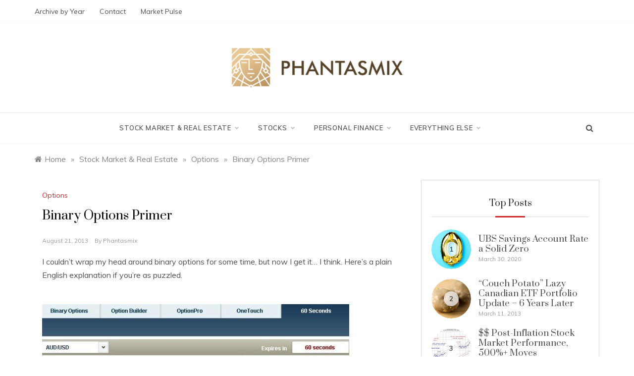

--- FILE ---
content_type: text/html
request_url: https://phantasmix.com/binary-options-primer/
body_size: 14929
content:
<!doctype html>
<html lang="en-US" prefix="og: https://ogp.me/ns#">
<head>
	<meta charset="UTF-8">
	<meta name="viewport" content="width=device-width, initial-scale=1">
	<link rel="profile" href="https://gmpg.org/xfn/11">
		<style>img:is([sizes="auto" i], [sizes^="auto," i]) { contain-intrinsic-size: 3000px 1500px }</style>
	
<!-- Search Engine Optimization by Rank Math - https://rankmath.com/ -->
<title>Binary Options Primer - Phantasmix.com</title>
<meta name="robots" content="follow, index, max-snippet:-1, max-video-preview:-1, max-image-preview:large"/>
<link rel="canonical" href="https://phantasmix.com/binary-options-primer/" />
<meta property="og:locale" content="en_US" />
<meta property="og:type" content="article" />
<meta property="og:title" content="Binary Options Primer - Phantasmix.com" />
<meta property="og:description" content="I couldn&#8217;t wrap my head around binary options for some time, but now I get it&#8230; I think. Here&#8217;s a plain English explanation if you&#8217;re" />
<meta property="og:url" content="https://phantasmix.com/binary-options-primer/" />
<meta property="og:site_name" content="Personal Finance and Real Estate in Canada" />
<meta property="article:section" content="Options" />
<meta property="og:updated_time" content="2013-08-21T10:00:58-04:00" />
<meta property="og:image" content="https://phantasmix.com/wp-content/uploads/2013/08/Binary-Options.jpg" />
<meta property="og:image:secure_url" content="https://phantasmix.com/wp-content/uploads/2013/08/Binary-Options.jpg" />
<meta property="og:image:width" content="678" />
<meta property="og:image:height" content="518" />
<meta property="og:image:alt" content="Binary Options Primer" />
<meta property="og:image:type" content="image/jpeg" />
<meta property="article:published_time" content="2013-08-21T09:59:36-04:00" />
<meta property="article:modified_time" content="2013-08-21T10:00:58-04:00" />
<meta name="twitter:card" content="summary_large_image" />
<meta name="twitter:title" content="Binary Options Primer - Phantasmix.com" />
<meta name="twitter:description" content="I couldn&#8217;t wrap my head around binary options for some time, but now I get it&#8230; I think. Here&#8217;s a plain English explanation if you&#8217;re" />
<meta name="twitter:image" content="https://phantasmix.com/wp-content/uploads/2013/08/Binary-Options.jpg" />
<meta name="twitter:label1" content="Written by" />
<meta name="twitter:data1" content="Phantasmix" />
<meta name="twitter:label2" content="Time to read" />
<meta name="twitter:data2" content="2 minutes" />
<script type="application/ld+json" class="rank-math-schema">{"@context":"https://schema.org","@graph":[{"@type":"Organization","@id":"https://phantasmix.com/#organization","name":"Personal Finance and Real Estate in Canada","logo":{"@type":"ImageObject","@id":"https://phantasmix.com/#logo","url":"https://phantasmix.com/wp-content/uploads/phantasmix-logo@2x.png","contentUrl":"https://phantasmix.com/wp-content/uploads/phantasmix-logo@2x.png","caption":"Personal Finance and Real Estate in Canada","inLanguage":"en-US","width":"746","height":"173"}},{"@type":"WebSite","@id":"https://phantasmix.com/#website","url":"https://phantasmix.com","name":"Personal Finance and Real Estate in Canada","publisher":{"@id":"https://phantasmix.com/#organization"},"inLanguage":"en-US"},{"@type":"ImageObject","@id":"https://phantasmix.com/wp-content/uploads/2013/08/Binary-Options-620x473.jpg","url":"https://phantasmix.com/wp-content/uploads/2013/08/Binary-Options-620x473.jpg","width":"200","height":"200","inLanguage":"en-US"},{"@type":"BreadcrumbList","@id":"https://phantasmix.com/binary-options-primer/#breadcrumb","itemListElement":[{"@type":"ListItem","position":"1","item":{"@id":"https://phantasmix.com","name":"Home"}},{"@type":"ListItem","position":"2","item":{"@id":"https://phantasmix.com/binary-options-primer/","name":"Binary Options Primer"}}]},{"@type":"WebPage","@id":"https://phantasmix.com/binary-options-primer/#webpage","url":"https://phantasmix.com/binary-options-primer/","name":"Binary Options Primer - Phantasmix.com","datePublished":"2013-08-21T09:59:36-04:00","dateModified":"2013-08-21T10:00:58-04:00","isPartOf":{"@id":"https://phantasmix.com/#website"},"primaryImageOfPage":{"@id":"https://phantasmix.com/wp-content/uploads/2013/08/Binary-Options-620x473.jpg"},"inLanguage":"en-US","breadcrumb":{"@id":"https://phantasmix.com/binary-options-primer/#breadcrumb"}},{"@type":"Person","@id":"https://phantasmix.com/author/helen/","name":"Phantasmix","url":"https://phantasmix.com/author/helen/","image":{"@type":"ImageObject","@id":"https://secure.gravatar.com/avatar/22585cf9be02957c830fe939ab410d506f28ab754ebcf672b152c3508790a7f0?s=96&amp;d=mm&amp;r=g","url":"https://secure.gravatar.com/avatar/22585cf9be02957c830fe939ab410d506f28ab754ebcf672b152c3508790a7f0?s=96&amp;d=mm&amp;r=g","caption":"Phantasmix","inLanguage":"en-US"},"worksFor":{"@id":"https://phantasmix.com/#organization"}},{"@type":"BlogPosting","headline":"Binary Options Primer - Phantasmix.com","datePublished":"2013-08-21T09:59:36-04:00","dateModified":"2013-08-21T10:00:58-04:00","author":{"@id":"https://phantasmix.com/author/helen/","name":"Phantasmix"},"publisher":{"@id":"https://phantasmix.com/#organization"},"description":"I couldn't wrap my head around binary options for some time, but now I get it... I think. Here's a plain English explanation if you're as puzzled.","name":"Binary Options Primer - Phantasmix.com","@id":"https://phantasmix.com/binary-options-primer/#richSnippet","isPartOf":{"@id":"https://phantasmix.com/binary-options-primer/#webpage"},"image":{"@id":"https://phantasmix.com/wp-content/uploads/2013/08/Binary-Options-620x473.jpg"},"inLanguage":"en-US","mainEntityOfPage":{"@id":"https://phantasmix.com/binary-options-primer/#webpage"}}]}</script>
<!-- /Rank Math WordPress SEO plugin -->

<link rel='dns-prefetch' href='//fonts.googleapis.com' />
<link rel="alternate" type="application/rss+xml" title="Phantasmix.com &raquo; Feed" href="https://phantasmix.com/feed/" />
<link rel="alternate" type="application/rss+xml" title="Phantasmix.com &raquo; Comments Feed" href="https://phantasmix.com/comments/feed/" />
<link rel="alternate" type="application/rss+xml" title="Phantasmix.com &raquo; Binary Options Primer Comments Feed" href="https://phantasmix.com/binary-options-primer/feed/" />
<script type="text/javascript">
/* <![CDATA[ */
window._wpemojiSettings = {"baseUrl":"https:\/\/s.w.org\/images\/core\/emoji\/15.1.0\/72x72\/","ext":".png","svgUrl":"https:\/\/s.w.org\/images\/core\/emoji\/15.1.0\/svg\/","svgExt":".svg","source":{"concatemoji":"https:\/\/phantasmix.com\/wp-includes\/js\/wp-emoji-release.min.js?ver=6.8.1"}};
/*! This file is auto-generated */
!function(i,n){var o,s,e;function c(e){try{var t={supportTests:e,timestamp:(new Date).valueOf()};sessionStorage.setItem(o,JSON.stringify(t))}catch(e){}}function p(e,t,n){e.clearRect(0,0,e.canvas.width,e.canvas.height),e.fillText(t,0,0);var t=new Uint32Array(e.getImageData(0,0,e.canvas.width,e.canvas.height).data),r=(e.clearRect(0,0,e.canvas.width,e.canvas.height),e.fillText(n,0,0),new Uint32Array(e.getImageData(0,0,e.canvas.width,e.canvas.height).data));return t.every(function(e,t){return e===r[t]})}function u(e,t,n){switch(t){case"flag":return n(e,"\ud83c\udff3\ufe0f\u200d\u26a7\ufe0f","\ud83c\udff3\ufe0f\u200b\u26a7\ufe0f")?!1:!n(e,"\ud83c\uddfa\ud83c\uddf3","\ud83c\uddfa\u200b\ud83c\uddf3")&&!n(e,"\ud83c\udff4\udb40\udc67\udb40\udc62\udb40\udc65\udb40\udc6e\udb40\udc67\udb40\udc7f","\ud83c\udff4\u200b\udb40\udc67\u200b\udb40\udc62\u200b\udb40\udc65\u200b\udb40\udc6e\u200b\udb40\udc67\u200b\udb40\udc7f");case"emoji":return!n(e,"\ud83d\udc26\u200d\ud83d\udd25","\ud83d\udc26\u200b\ud83d\udd25")}return!1}function f(e,t,n){var r="undefined"!=typeof WorkerGlobalScope&&self instanceof WorkerGlobalScope?new OffscreenCanvas(300,150):i.createElement("canvas"),a=r.getContext("2d",{willReadFrequently:!0}),o=(a.textBaseline="top",a.font="600 32px Arial",{});return e.forEach(function(e){o[e]=t(a,e,n)}),o}function t(e){var t=i.createElement("script");t.src=e,t.defer=!0,i.head.appendChild(t)}"undefined"!=typeof Promise&&(o="wpEmojiSettingsSupports",s=["flag","emoji"],n.supports={everything:!0,everythingExceptFlag:!0},e=new Promise(function(e){i.addEventListener("DOMContentLoaded",e,{once:!0})}),new Promise(function(t){var n=function(){try{var e=JSON.parse(sessionStorage.getItem(o));if("object"==typeof e&&"number"==typeof e.timestamp&&(new Date).valueOf()<e.timestamp+604800&&"object"==typeof e.supportTests)return e.supportTests}catch(e){}return null}();if(!n){if("undefined"!=typeof Worker&&"undefined"!=typeof OffscreenCanvas&&"undefined"!=typeof URL&&URL.createObjectURL&&"undefined"!=typeof Blob)try{var e="postMessage("+f.toString()+"("+[JSON.stringify(s),u.toString(),p.toString()].join(",")+"));",r=new Blob([e],{type:"text/javascript"}),a=new Worker(URL.createObjectURL(r),{name:"wpTestEmojiSupports"});return void(a.onmessage=function(e){c(n=e.data),a.terminate(),t(n)})}catch(e){}c(n=f(s,u,p))}t(n)}).then(function(e){for(var t in e)n.supports[t]=e[t],n.supports.everything=n.supports.everything&&n.supports[t],"flag"!==t&&(n.supports.everythingExceptFlag=n.supports.everythingExceptFlag&&n.supports[t]);n.supports.everythingExceptFlag=n.supports.everythingExceptFlag&&!n.supports.flag,n.DOMReady=!1,n.readyCallback=function(){n.DOMReady=!0}}).then(function(){return e}).then(function(){var e;n.supports.everything||(n.readyCallback(),(e=n.source||{}).concatemoji?t(e.concatemoji):e.wpemoji&&e.twemoji&&(t(e.twemoji),t(e.wpemoji)))}))}((window,document),window._wpemojiSettings);
/* ]]> */
</script>
<style id='wp-emoji-styles-inline-css' type='text/css'>

	img.wp-smiley, img.emoji {
		display: inline !important;
		border: none !important;
		box-shadow: none !important;
		height: 1em !important;
		width: 1em !important;
		margin: 0 0.07em !important;
		vertical-align: -0.1em !important;
		background: none !important;
		padding: 0 !important;
	}
</style>
<link rel='stylesheet' id='wp-block-library-css' href='https://phantasmix.com/wp-includes/css/dist/block-library/style.min.css?ver=6.8.1' type='text/css' media='all' />
<style id='wp-block-library-theme-inline-css' type='text/css'>
.wp-block-audio :where(figcaption){color:#555;font-size:13px;text-align:center}.is-dark-theme .wp-block-audio :where(figcaption){color:#ffffffa6}.wp-block-audio{margin:0 0 1em}.wp-block-code{border:1px solid #ccc;border-radius:4px;font-family:Menlo,Consolas,monaco,monospace;padding:.8em 1em}.wp-block-embed :where(figcaption){color:#555;font-size:13px;text-align:center}.is-dark-theme .wp-block-embed :where(figcaption){color:#ffffffa6}.wp-block-embed{margin:0 0 1em}.blocks-gallery-caption{color:#555;font-size:13px;text-align:center}.is-dark-theme .blocks-gallery-caption{color:#ffffffa6}:root :where(.wp-block-image figcaption){color:#555;font-size:13px;text-align:center}.is-dark-theme :root :where(.wp-block-image figcaption){color:#ffffffa6}.wp-block-image{margin:0 0 1em}.wp-block-pullquote{border-bottom:4px solid;border-top:4px solid;color:currentColor;margin-bottom:1.75em}.wp-block-pullquote cite,.wp-block-pullquote footer,.wp-block-pullquote__citation{color:currentColor;font-size:.8125em;font-style:normal;text-transform:uppercase}.wp-block-quote{border-left:.25em solid;margin:0 0 1.75em;padding-left:1em}.wp-block-quote cite,.wp-block-quote footer{color:currentColor;font-size:.8125em;font-style:normal;position:relative}.wp-block-quote:where(.has-text-align-right){border-left:none;border-right:.25em solid;padding-left:0;padding-right:1em}.wp-block-quote:where(.has-text-align-center){border:none;padding-left:0}.wp-block-quote.is-large,.wp-block-quote.is-style-large,.wp-block-quote:where(.is-style-plain){border:none}.wp-block-search .wp-block-search__label{font-weight:700}.wp-block-search__button{border:1px solid #ccc;padding:.375em .625em}:where(.wp-block-group.has-background){padding:1.25em 2.375em}.wp-block-separator.has-css-opacity{opacity:.4}.wp-block-separator{border:none;border-bottom:2px solid;margin-left:auto;margin-right:auto}.wp-block-separator.has-alpha-channel-opacity{opacity:1}.wp-block-separator:not(.is-style-wide):not(.is-style-dots){width:100px}.wp-block-separator.has-background:not(.is-style-dots){border-bottom:none;height:1px}.wp-block-separator.has-background:not(.is-style-wide):not(.is-style-dots){height:2px}.wp-block-table{margin:0 0 1em}.wp-block-table td,.wp-block-table th{word-break:normal}.wp-block-table :where(figcaption){color:#555;font-size:13px;text-align:center}.is-dark-theme .wp-block-table :where(figcaption){color:#ffffffa6}.wp-block-video :where(figcaption){color:#555;font-size:13px;text-align:center}.is-dark-theme .wp-block-video :where(figcaption){color:#ffffffa6}.wp-block-video{margin:0 0 1em}:root :where(.wp-block-template-part.has-background){margin-bottom:0;margin-top:0;padding:1.25em 2.375em}
</style>
<style id='classic-theme-styles-inline-css' type='text/css'>
/*! This file is auto-generated */
.wp-block-button__link{color:#fff;background-color:#32373c;border-radius:9999px;box-shadow:none;text-decoration:none;padding:calc(.667em + 2px) calc(1.333em + 2px);font-size:1.125em}.wp-block-file__button{background:#32373c;color:#fff;text-decoration:none}
</style>
<style id='global-styles-inline-css' type='text/css'>
:root{--wp--preset--aspect-ratio--square: 1;--wp--preset--aspect-ratio--4-3: 4/3;--wp--preset--aspect-ratio--3-4: 3/4;--wp--preset--aspect-ratio--3-2: 3/2;--wp--preset--aspect-ratio--2-3: 2/3;--wp--preset--aspect-ratio--16-9: 16/9;--wp--preset--aspect-ratio--9-16: 9/16;--wp--preset--color--black: #000000;--wp--preset--color--cyan-bluish-gray: #abb8c3;--wp--preset--color--white: #ffffff;--wp--preset--color--pale-pink: #f78da7;--wp--preset--color--vivid-red: #cf2e2e;--wp--preset--color--luminous-vivid-orange: #ff6900;--wp--preset--color--luminous-vivid-amber: #fcb900;--wp--preset--color--light-green-cyan: #7bdcb5;--wp--preset--color--vivid-green-cyan: #00d084;--wp--preset--color--pale-cyan-blue: #8ed1fc;--wp--preset--color--vivid-cyan-blue: #0693e3;--wp--preset--color--vivid-purple: #9b51e0;--wp--preset--gradient--vivid-cyan-blue-to-vivid-purple: linear-gradient(135deg,rgba(6,147,227,1) 0%,rgb(155,81,224) 100%);--wp--preset--gradient--light-green-cyan-to-vivid-green-cyan: linear-gradient(135deg,rgb(122,220,180) 0%,rgb(0,208,130) 100%);--wp--preset--gradient--luminous-vivid-amber-to-luminous-vivid-orange: linear-gradient(135deg,rgba(252,185,0,1) 0%,rgba(255,105,0,1) 100%);--wp--preset--gradient--luminous-vivid-orange-to-vivid-red: linear-gradient(135deg,rgba(255,105,0,1) 0%,rgb(207,46,46) 100%);--wp--preset--gradient--very-light-gray-to-cyan-bluish-gray: linear-gradient(135deg,rgb(238,238,238) 0%,rgb(169,184,195) 100%);--wp--preset--gradient--cool-to-warm-spectrum: linear-gradient(135deg,rgb(74,234,220) 0%,rgb(151,120,209) 20%,rgb(207,42,186) 40%,rgb(238,44,130) 60%,rgb(251,105,98) 80%,rgb(254,248,76) 100%);--wp--preset--gradient--blush-light-purple: linear-gradient(135deg,rgb(255,206,236) 0%,rgb(152,150,240) 100%);--wp--preset--gradient--blush-bordeaux: linear-gradient(135deg,rgb(254,205,165) 0%,rgb(254,45,45) 50%,rgb(107,0,62) 100%);--wp--preset--gradient--luminous-dusk: linear-gradient(135deg,rgb(255,203,112) 0%,rgb(199,81,192) 50%,rgb(65,88,208) 100%);--wp--preset--gradient--pale-ocean: linear-gradient(135deg,rgb(255,245,203) 0%,rgb(182,227,212) 50%,rgb(51,167,181) 100%);--wp--preset--gradient--electric-grass: linear-gradient(135deg,rgb(202,248,128) 0%,rgb(113,206,126) 100%);--wp--preset--gradient--midnight: linear-gradient(135deg,rgb(2,3,129) 0%,rgb(40,116,252) 100%);--wp--preset--font-size--small: 16px;--wp--preset--font-size--medium: 20px;--wp--preset--font-size--large: 25px;--wp--preset--font-size--x-large: 42px;--wp--preset--font-size--larger: 35px;--wp--preset--spacing--20: 0.44rem;--wp--preset--spacing--30: 0.67rem;--wp--preset--spacing--40: 1rem;--wp--preset--spacing--50: 1.5rem;--wp--preset--spacing--60: 2.25rem;--wp--preset--spacing--70: 3.38rem;--wp--preset--spacing--80: 5.06rem;--wp--preset--shadow--natural: 6px 6px 9px rgba(0, 0, 0, 0.2);--wp--preset--shadow--deep: 12px 12px 50px rgba(0, 0, 0, 0.4);--wp--preset--shadow--sharp: 6px 6px 0px rgba(0, 0, 0, 0.2);--wp--preset--shadow--outlined: 6px 6px 0px -3px rgba(255, 255, 255, 1), 6px 6px rgba(0, 0, 0, 1);--wp--preset--shadow--crisp: 6px 6px 0px rgba(0, 0, 0, 1);}:where(.is-layout-flex){gap: 0.5em;}:where(.is-layout-grid){gap: 0.5em;}body .is-layout-flex{display: flex;}.is-layout-flex{flex-wrap: wrap;align-items: center;}.is-layout-flex > :is(*, div){margin: 0;}body .is-layout-grid{display: grid;}.is-layout-grid > :is(*, div){margin: 0;}:where(.wp-block-columns.is-layout-flex){gap: 2em;}:where(.wp-block-columns.is-layout-grid){gap: 2em;}:where(.wp-block-post-template.is-layout-flex){gap: 1.25em;}:where(.wp-block-post-template.is-layout-grid){gap: 1.25em;}.has-black-color{color: var(--wp--preset--color--black) !important;}.has-cyan-bluish-gray-color{color: var(--wp--preset--color--cyan-bluish-gray) !important;}.has-white-color{color: var(--wp--preset--color--white) !important;}.has-pale-pink-color{color: var(--wp--preset--color--pale-pink) !important;}.has-vivid-red-color{color: var(--wp--preset--color--vivid-red) !important;}.has-luminous-vivid-orange-color{color: var(--wp--preset--color--luminous-vivid-orange) !important;}.has-luminous-vivid-amber-color{color: var(--wp--preset--color--luminous-vivid-amber) !important;}.has-light-green-cyan-color{color: var(--wp--preset--color--light-green-cyan) !important;}.has-vivid-green-cyan-color{color: var(--wp--preset--color--vivid-green-cyan) !important;}.has-pale-cyan-blue-color{color: var(--wp--preset--color--pale-cyan-blue) !important;}.has-vivid-cyan-blue-color{color: var(--wp--preset--color--vivid-cyan-blue) !important;}.has-vivid-purple-color{color: var(--wp--preset--color--vivid-purple) !important;}.has-black-background-color{background-color: var(--wp--preset--color--black) !important;}.has-cyan-bluish-gray-background-color{background-color: var(--wp--preset--color--cyan-bluish-gray) !important;}.has-white-background-color{background-color: var(--wp--preset--color--white) !important;}.has-pale-pink-background-color{background-color: var(--wp--preset--color--pale-pink) !important;}.has-vivid-red-background-color{background-color: var(--wp--preset--color--vivid-red) !important;}.has-luminous-vivid-orange-background-color{background-color: var(--wp--preset--color--luminous-vivid-orange) !important;}.has-luminous-vivid-amber-background-color{background-color: var(--wp--preset--color--luminous-vivid-amber) !important;}.has-light-green-cyan-background-color{background-color: var(--wp--preset--color--light-green-cyan) !important;}.has-vivid-green-cyan-background-color{background-color: var(--wp--preset--color--vivid-green-cyan) !important;}.has-pale-cyan-blue-background-color{background-color: var(--wp--preset--color--pale-cyan-blue) !important;}.has-vivid-cyan-blue-background-color{background-color: var(--wp--preset--color--vivid-cyan-blue) !important;}.has-vivid-purple-background-color{background-color: var(--wp--preset--color--vivid-purple) !important;}.has-black-border-color{border-color: var(--wp--preset--color--black) !important;}.has-cyan-bluish-gray-border-color{border-color: var(--wp--preset--color--cyan-bluish-gray) !important;}.has-white-border-color{border-color: var(--wp--preset--color--white) !important;}.has-pale-pink-border-color{border-color: var(--wp--preset--color--pale-pink) !important;}.has-vivid-red-border-color{border-color: var(--wp--preset--color--vivid-red) !important;}.has-luminous-vivid-orange-border-color{border-color: var(--wp--preset--color--luminous-vivid-orange) !important;}.has-luminous-vivid-amber-border-color{border-color: var(--wp--preset--color--luminous-vivid-amber) !important;}.has-light-green-cyan-border-color{border-color: var(--wp--preset--color--light-green-cyan) !important;}.has-vivid-green-cyan-border-color{border-color: var(--wp--preset--color--vivid-green-cyan) !important;}.has-pale-cyan-blue-border-color{border-color: var(--wp--preset--color--pale-cyan-blue) !important;}.has-vivid-cyan-blue-border-color{border-color: var(--wp--preset--color--vivid-cyan-blue) !important;}.has-vivid-purple-border-color{border-color: var(--wp--preset--color--vivid-purple) !important;}.has-vivid-cyan-blue-to-vivid-purple-gradient-background{background: var(--wp--preset--gradient--vivid-cyan-blue-to-vivid-purple) !important;}.has-light-green-cyan-to-vivid-green-cyan-gradient-background{background: var(--wp--preset--gradient--light-green-cyan-to-vivid-green-cyan) !important;}.has-luminous-vivid-amber-to-luminous-vivid-orange-gradient-background{background: var(--wp--preset--gradient--luminous-vivid-amber-to-luminous-vivid-orange) !important;}.has-luminous-vivid-orange-to-vivid-red-gradient-background{background: var(--wp--preset--gradient--luminous-vivid-orange-to-vivid-red) !important;}.has-very-light-gray-to-cyan-bluish-gray-gradient-background{background: var(--wp--preset--gradient--very-light-gray-to-cyan-bluish-gray) !important;}.has-cool-to-warm-spectrum-gradient-background{background: var(--wp--preset--gradient--cool-to-warm-spectrum) !important;}.has-blush-light-purple-gradient-background{background: var(--wp--preset--gradient--blush-light-purple) !important;}.has-blush-bordeaux-gradient-background{background: var(--wp--preset--gradient--blush-bordeaux) !important;}.has-luminous-dusk-gradient-background{background: var(--wp--preset--gradient--luminous-dusk) !important;}.has-pale-ocean-gradient-background{background: var(--wp--preset--gradient--pale-ocean) !important;}.has-electric-grass-gradient-background{background: var(--wp--preset--gradient--electric-grass) !important;}.has-midnight-gradient-background{background: var(--wp--preset--gradient--midnight) !important;}.has-small-font-size{font-size: var(--wp--preset--font-size--small) !important;}.has-medium-font-size{font-size: var(--wp--preset--font-size--medium) !important;}.has-large-font-size{font-size: var(--wp--preset--font-size--large) !important;}.has-x-large-font-size{font-size: var(--wp--preset--font-size--x-large) !important;}
:where(.wp-block-post-template.is-layout-flex){gap: 1.25em;}:where(.wp-block-post-template.is-layout-grid){gap: 1.25em;}
:where(.wp-block-columns.is-layout-flex){gap: 2em;}:where(.wp-block-columns.is-layout-grid){gap: 2em;}
:root :where(.wp-block-pullquote){font-size: 1.5em;line-height: 1.6;}
</style>
<link rel='stylesheet' id='polite-body-css' href='//fonts.googleapis.com/css?family=Muli:400,400i,500,600,700&#038;display=swap' type='text/css' media='all' />
<link rel='stylesheet' id='polite-heading-css' href='//fonts.googleapis.com/css?family=Prata&#038;display=swap' type='text/css' media='all' />
<link rel='stylesheet' id='polite-sign-css' href='//fonts.googleapis.com/css?family=Monsieur+La+Doulaise&#038;display=swap' type='text/css' media='all' />
<link rel='stylesheet' id='font-awesome-css' href='https://phantasmix.com/wp-content/themes/polite/css/font-awesome.min.css?ver=4.5.0' type='text/css' media='all' />
<link rel='stylesheet' id='grid-css-css' href='https://phantasmix.com/wp-content/themes/polite/css/grid.min.css?ver=4.5.0' type='text/css' media='all' />
<link rel='stylesheet' id='slick-css' href='https://phantasmix.com/wp-content/themes/polite/assets/css/slick.css?ver=4.5.0' type='text/css' media='all' />
<link rel='stylesheet' id='offcanvas-style-css' href='https://phantasmix.com/wp-content/themes/polite/assets/css/canvi.css?ver=4.5.0' type='text/css' media='all' />
<link rel='stylesheet' id='polite-style-css' href='https://phantasmix.com/wp-content/themes/polite/style.css?ver=6.8.1' type='text/css' media='all' />
<style id='polite-style-inline-css' type='text/css'>

            #toTop,
            a.effect:before,
            .show-more,
            a.link-format,
            .comment-form #submit:hover, 
            .comment-form #submit:focus,
            .meta_bottom .post-share a:hover,
            .tabs-nav li:before,
            .post-slider-section .s-cat,
            .sidebar-3 .widget-title:after,
            .bottom-caption .slick-current .slider-items span,
            aarticle.format-status .post-content .post-format::after,
            article.format-chat .post-content .post-format::after, 
            article.format-link .post-content .post-format::after,
            article.format-standard .post-content .post-format::after, 
            article.format-image .post-content .post-format::after, 
            article.hentry.sticky .post-content .post-format::after, 
            article.format-video .post-content .post-format::after, 
            article.format-gallery .post-content .post-format::after, 
            article.format-audio .post-content .post-format::after, 
            article.format-quote .post-content .post-format::after{ 
                background-color: #d42929; 
                border-color: #d42929;
            }
            #author:active, 
            #email:active, 
            #url:active, 
            #comment:active, 
            #author:focus, 
            #email:focus, 
            #url:focus, 
            #comment:focus,
            #author:hover, 
            #email:hover, 
            #url:hover, 
            #comment:hover{
                border-color:#d42929;
            }
            .post-cats > span i, 
            .post-cats > span a,
            .slide-wrap .caption .s-cat,
            .slide-wrap .caption span a:hover,
            .comment-form .logged-in-as a:last-child:hover, 
            .comment-form .logged-in-as a:last-child:focus,
            .main-header a:hover, 
            .main-header a:focus, 
            .main-header a:active,
            .top-menu > ul > li > a:hover,
            .main-menu ul li.current-menu-item > a, 
            .header-2 .main-menu > ul > li.current-menu-item > a,
            .main-menu ul li:hover > a,
            .post-navigation .nav-links a:hover, 
            .post-navigation .nav-links a:focus,
            .tabs-nav li.tab-active a, 
            .tabs-nav li.tab-active,
            .tabs-nav li.tab-active a, 
            .tabs-nav li.tab-active,
            ul.trail-items li a:hover span,
            .author-socials a:hover,
            .post-date a:focus, 
            .post-date a:hover,
            .post-excerpt a:hover, 
            .post-excerpt a:focus, 
            .content a:hover, 
            .content a:focus,
            .post-footer > span a:hover, 
            .post-footer > span a:focus,
            .widget a:hover, 
            .widget a:focus,
            .footer-menu li a:hover, 
            .footer-menu li a:focus,
            .footer-social-links a:hover,
            .footer-social-links a:focus,
            .site-footer a:hover, 
            .site-footer a:focus, .content-area p a{ 
                color : #d42929; 
            }
            .header-1 .head_one .logo{ 
                max-width : 345px; 
            }
            .header-image:before { 
                background-color : #000000; 
            }
            .header-image:before { 
                opacity : 0.1; 
            }
            .header-1 .header-image .head_one { 
                min-height : 100px; 
            }
</style>
<style id='akismet-widget-style-inline-css' type='text/css'>

			.a-stats {
				--akismet-color-mid-green: #357b49;
				--akismet-color-white: #fff;
				--akismet-color-light-grey: #f6f7f7;

				max-width: 350px;
				width: auto;
			}

			.a-stats * {
				all: unset;
				box-sizing: border-box;
			}

			.a-stats strong {
				font-weight: 600;
			}

			.a-stats a.a-stats__link,
			.a-stats a.a-stats__link:visited,
			.a-stats a.a-stats__link:active {
				background: var(--akismet-color-mid-green);
				border: none;
				box-shadow: none;
				border-radius: 8px;
				color: var(--akismet-color-white);
				cursor: pointer;
				display: block;
				font-family: -apple-system, BlinkMacSystemFont, 'Segoe UI', 'Roboto', 'Oxygen-Sans', 'Ubuntu', 'Cantarell', 'Helvetica Neue', sans-serif;
				font-weight: 500;
				padding: 12px;
				text-align: center;
				text-decoration: none;
				transition: all 0.2s ease;
			}

			/* Extra specificity to deal with TwentyTwentyOne focus style */
			.widget .a-stats a.a-stats__link:focus {
				background: var(--akismet-color-mid-green);
				color: var(--akismet-color-white);
				text-decoration: none;
			}

			.a-stats a.a-stats__link:hover {
				filter: brightness(110%);
				box-shadow: 0 4px 12px rgba(0, 0, 0, 0.06), 0 0 2px rgba(0, 0, 0, 0.16);
			}

			.a-stats .count {
				color: var(--akismet-color-white);
				display: block;
				font-size: 1.5em;
				line-height: 1.4;
				padding: 0 13px;
				white-space: nowrap;
			}
		
</style>
<script type="text/javascript" src="https://phantasmix.com/wp-includes/js/jquery/jquery.min.js?ver=3.7.1" id="jquery-core-js"></script>
<script type="text/javascript" src="https://phantasmix.com/wp-includes/js/jquery/jquery-migrate.min.js?ver=3.4.1" id="jquery-migrate-js"></script>
<link rel="https://api.w.org/" href="https://phantasmix.com/wp-json/" /><link rel="alternate" title="JSON" type="application/json" href="https://phantasmix.com/wp-json/wp/v2/posts/6270" /><link rel="EditURI" type="application/rsd+xml" title="RSD" href="https://phantasmix.com/xmlrpc.php?rsd" />
<meta name="generator" content="WordPress 6.8.1" />
<link rel='shortlink' href='https://phantasmix.com/?p=6270' />
<link rel="alternate" title="oEmbed (JSON)" type="application/json+oembed" href="https://phantasmix.com/wp-json/oembed/1.0/embed?url=https%3A%2F%2Fphantasmix.com%2Fbinary-options-primer%2F" />
<link rel="alternate" title="oEmbed (XML)" type="text/xml+oembed" href="https://phantasmix.com/wp-json/oembed/1.0/embed?url=https%3A%2F%2Fphantasmix.com%2Fbinary-options-primer%2F&#038;format=xml" />
<link rel="pingback" href="https://phantasmix.com/xmlrpc.php">		<style type="text/css">
					.site-title,
			.site-description {
				position: absolute;
				clip: rect(1px, 1px, 1px, 1px);
			}
				</style>
			
	
<!-- Google tag (gtag.js) -->
<script async src="https://www.googletagmanager.com/gtag/js?id=G-MQGJPMJCHP"></script>
<script>
  window.dataLayer = window.dataLayer || [];
  function gtag(){dataLayer.push(arguments);}
  gtag('js', new Date());

  gtag('config', 'G-MQGJPMJCHP');
</script>

</head>

<body class="wp-singular post-template-default single single-post postid-6270 single-format-standard wp-custom-logo wp-embed-responsive wp-theme-polite at-sticky-sidebar single-right-sidebar left-sidebar masonry-post">
<div id="page" class="site ">
	<a class="skip-link screen-reader-text" href="#content">Skip to content</a>

	<div class="js-canvi-content canvi-content">
<header class="header-1">
					<section class="top-bar-area">
				<div class="container">
											<nav id="top-nav" class="left-side">
	                        <div class="top-menu">
	    						<ul><li class="page_item page-item-5296"><a href="https://phantasmix.com/archive/">Archive by Year</a></li>
<li class="page_item page-item-5293"><a href="https://phantasmix.com/contact/">Contact</a></li>
<li class="page_item page-item-464"><a href="https://phantasmix.com/market-indicators/">Market Pulse</a></li>
</ul>
							</div>
						</nav><!-- .top-nav -->
										
											<div class="right-side">
							<div class="social-links">
								<div id="social-menu" class="polite-social-menu"><ul>
<li class="page_item page-item-5296"><a href="https://phantasmix.com/archive/">Archive by Year</a></li>
<li class="page_item page-item-5293"><a href="https://phantasmix.com/contact/">Contact</a></li>
<li class="page_item page-item-464"><a href="https://phantasmix.com/market-indicators/">Market Pulse</a></li>
</ul></div>
							</div>
						</div>
									</div>
			</section>
					
		<section class="main-header " style="background-image:url(); background-size: cover; background-position: center; background-repeat: no-repeat;">
		<div class="head_one clearfix">
			<div class="container">
				<div class="logo">
					<a href="https://phantasmix.com/" class="custom-logo-link" rel="home"><img width="746" height="173" src="https://phantasmix.com/wp-content/uploads/phantasmix-logo@2x.png" class="custom-logo" alt="Phantasmix.com" decoding="async" fetchpriority="high" srcset="https://phantasmix.com/wp-content/uploads/phantasmix-logo@2x.png 746w, https://phantasmix.com/wp-content/uploads/phantasmix-logo@2x-620x144.png 620w" sizes="(max-width: 746px) 100vw, 746px" /></a>					<h1 class="site-title"><a href="https://phantasmix.com/" rel="home">Phantasmix.com</a></h1>
										<p class="site-description">Stock Market and Personal Finance</p>
							</div><!-- .site-logo -->
		</div>
	</div>
	<div class="menu-area">
		<div class="container">					
			<nav id="site-navigation">
													<div class="search-wrapper">					
						<div class="search-box">
							<a href="javascript:void(0);" class="s_click"><i class="fa fa-search first_click" aria-hidden="true" style="display: block;"></i></a>
							<a href="javascript:void(0);" class="s_click"><i class="fa fa-times second_click" aria-hidden="true" style="display: none;"></i></a>
						</div>
						<div class="search-box-text">
							<form role="search" method="get" class="search-form" action="https://phantasmix.com/">
				<label>
					<span class="screen-reader-text">Search for:</span>
					<input type="search" class="search-field" placeholder="Search &hellip;" value="" name="s" />
				</label>
				<input type="submit" class="search-submit" value="Search" />
			</form>						</div>				
					</div>
				
				<button class="bar-menu">
											<span>Menu</span>
									</button>
				<div class="main-menu menu-caret">
					<ul id="primary-menu" class=""><li id="menu-item-5313" class="menu-subheader menu-item menu-item-type-custom menu-item-object-custom menu-item-has-children menu-item-5313"><a href="#">Stock Market &#038; Real Estate</a>
<ul class="sub-menu">
	<li id="menu-item-5325" class="menu-item menu-item-type-taxonomy menu-item-object-category menu-item-5325"><a href="https://phantasmix.com/category/stock-market-real-estate/lazy-portfolio-performance/">&#8220;Couch Potato&#8221; ETF Portfolio</a></li>
	<li id="menu-item-5583" class="menu-item menu-item-type-taxonomy menu-item-object-category menu-item-5583"><a href="https://phantasmix.com/category/stock-market-real-estate/currencies/">Currencies and Inflation</a></li>
	<li id="menu-item-5750" class="menu-item menu-item-type-taxonomy menu-item-object-category menu-item-5750"><a href="https://phantasmix.com/category/stock-market-real-estate/economy/">Economy</a></li>
	<li id="menu-item-5788" class="menu-item menu-item-type-taxonomy menu-item-object-category menu-item-5788"><a href="https://phantasmix.com/category/stock-market-real-estate/investing/">Long-Term Investing</a></li>
	<li id="menu-item-5887" class="menu-item menu-item-type-taxonomy menu-item-object-category current-post-ancestor current-menu-parent current-post-parent menu-item-5887"><a href="https://phantasmix.com/category/stock-market-real-estate/options/">Options</a></li>
	<li id="menu-item-5323" class="menu-item menu-item-type-taxonomy menu-item-object-category menu-item-5323"><a href="https://phantasmix.com/category/stock-market-real-estate/psychology/">Psychology of Trading and Investing</a></li>
	<li id="menu-item-5773" class="menu-item menu-item-type-taxonomy menu-item-object-category menu-item-5773"><a href="https://phantasmix.com/category/stock-market-real-estate/real-estate/">Real Estate</a></li>
	<li id="menu-item-5329" class="menu-item menu-item-type-taxonomy menu-item-object-category menu-item-5329"><a href="https://phantasmix.com/category/stock-market-real-estate/spx-sp-500/">SPX S&amp;P 500</a></li>
	<li id="menu-item-5330" class="menu-item menu-item-type-taxonomy menu-item-object-category menu-item-5330"><a href="https://phantasmix.com/category/stock-market-real-estate/markets/">Stock Market</a></li>
</ul>
</li>
<li id="menu-item-5332" class="menu-item menu-item-type-taxonomy menu-item-object-category menu-item-has-children menu-item-5332"><a href="https://phantasmix.com/category/stock-market-real-estate/my-stock-history/">Stocks</a>
<ul class="sub-menu">
	<li id="menu-item-5315" class="menu-item menu-item-type-taxonomy menu-item-object-category menu-item-5315"><a href="https://phantasmix.com/category/stock-market-real-estate/my-stock-history/commodities-and-mining/">Commodities and mining</a></li>
	<li id="menu-item-5320" class="menu-item menu-item-type-taxonomy menu-item-object-category menu-item-5320"><a href="https://phantasmix.com/category/stock-market-real-estate/my-stock-history/financials/">Financials</a></li>
	<li id="menu-item-5447" class="menu-item menu-item-type-taxonomy menu-item-object-category menu-item-5447"><a href="https://phantasmix.com/category/stock-market-real-estate/my-stock-history/technology-stocks/">Tech</a></li>
	<li id="menu-item-5733" class="menu-item menu-item-type-taxonomy menu-item-object-category menu-item-5733"><a href="https://phantasmix.com/category/stock-market-real-estate/my-stock-history/others/">Others</a></li>
	<li id="menu-item-5889" class="menu-item menu-item-type-taxonomy menu-item-object-category menu-item-5889"><a href="https://phantasmix.com/category/stock-market-real-estate/trading/">Trades and Ideas</a></li>
</ul>
</li>
<li id="menu-item-5301" class="menu-subheader menu-item menu-item-type-custom menu-item-object-custom menu-item-has-children menu-item-5301"><a href="#">Personal Finance</a>
<ul class="sub-menu">
	<li id="menu-item-5302" class="menu-item menu-item-type-taxonomy menu-item-object-category menu-item-5302"><a href="https://phantasmix.com/category/personal-finance/budgeting/">Budgeting</a></li>
	<li id="menu-item-5303" class="menu-item menu-item-type-taxonomy menu-item-object-category menu-item-5303"><a href="https://phantasmix.com/category/personal-finance/food/">Food</a></li>
	<li id="menu-item-5304" class="menu-item menu-item-type-taxonomy menu-item-object-category menu-item-5304"><a href="https://phantasmix.com/category/personal-finance/frugality/">Frugality</a></li>
	<li id="menu-item-5305" class="menu-item menu-item-type-taxonomy menu-item-object-category menu-item-5305"><a href="https://phantasmix.com/category/personal-finance/learn-about-money/">Learn About Money</a></li>
	<li id="menu-item-5774" class="menu-item menu-item-type-taxonomy menu-item-object-category menu-item-5774"><a href="https://phantasmix.com/category/personal-finance/productivity/">Productivity</a></li>
	<li id="menu-item-5307" class="menu-item menu-item-type-taxonomy menu-item-object-category menu-item-5307"><a href="https://phantasmix.com/category/personal-finance/savings-tips/">Savings Tips</a></li>
	<li id="menu-item-5772" class="menu-item menu-item-type-taxonomy menu-item-object-category menu-item-5772"><a href="https://phantasmix.com/category/personal-finance/taxes/">Taxes</a></li>
	<li id="menu-item-5333" class="menu-item menu-item-type-taxonomy menu-item-object-category menu-item-5333"><a href="https://phantasmix.com/category/personal-finance/tax-free-trading-account/">TFSA</a></li>
</ul>
</li>
<li id="menu-item-5310" class="menu-subheader menu-item menu-item-type-custom menu-item-object-custom menu-item-has-children menu-item-5310"><a href="#">Everything Else</a>
<ul class="sub-menu">
	<li id="menu-item-5751" class="menu-item menu-item-type-taxonomy menu-item-object-category menu-item-5751"><a href="https://phantasmix.com/category/diversion/humor/">Humor</a></li>
	<li id="menu-item-5324" class="menu-item menu-item-type-taxonomy menu-item-object-category menu-item-5324"><a href="https://phantasmix.com/category/diversion/propaganda/">Issues</a></li>
	<li id="menu-item-5327" class="menu-item menu-item-type-taxonomy menu-item-object-category menu-item-5327"><a href="https://phantasmix.com/category/diversion/misc/">Other topics</a></li>
	<li id="menu-item-5311" class="menu-item menu-item-type-taxonomy menu-item-object-category menu-item-5311"><a href="https://phantasmix.com/category/diversion/who-said-it/">Who Said It?</a></li>
</ul>
</li>
</ul>				</div>
			</nav><!-- #site-navigation -->
		</div>
	</div>
</setion><!-- #masthead -->
</header>


	     <section id="content" class="site-content posts-container">
    <div class="container">
        <div class="row">
			<div class="breadcrumbs-wrap">
				<div role="navigation" aria-label="Breadcrumbs" class="breadcrumb-trail breadcrumbs" itemprop="breadcrumb"><ul class="trail-items" itemscope itemtype="http://schema.org/BreadcrumbList"><meta name="numberOfItems" content="4" /><meta name="itemListOrder" content="Ascending" /><li itemprop="itemListElement" itemscope itemtype="http://schema.org/ListItem" class="trail-item trail-begin"><a href="https://phantasmix.com/" rel="home" itemprop="item"><span itemprop="name">Home</span></a><meta itemprop="position" content="1" /></li><span class="delim">»</span><li itemprop="itemListElement" itemscope itemtype="http://schema.org/ListItem" class="trail-item"><a href="https://phantasmix.com/category/stock-market-real-estate/" itemprop="item"><span itemprop="name">Stock Market &amp; Real Estate</span></a><meta itemprop="position" content="2" /></li><span class="delim">»</span><li itemprop="itemListElement" itemscope itemtype="http://schema.org/ListItem" class="trail-item"><a href="https://phantasmix.com/category/stock-market-real-estate/options/" itemprop="item"><span itemprop="name">Options</span></a><meta itemprop="position" content="3" /></li><span class="delim">»</span><li itemprop="itemListElement" itemscope itemtype="http://schema.org/ListItem" class="trail-item trail-end"><a href="https://phantasmix.com/binary-options-primer/" itemprop="item"><span itemprop="name">Binary Options Primer</span></a><meta itemprop="position" content="4" /></li><span class="delim">»</span></ul></div> 
			</div>
			<div id="primary" class="col-md-8 content-area">
				<main id="main" class="site-main">
					<article id="post-6270" class="post-6270 post type-post status-publish format-standard hentry category-options">
    <div class="post-wrap">
                <div class="post-content">
            <div class="post-cats">
                <span class="cat-links"><a href="https://phantasmix.com/category/stock-market-real-estate/options/" rel="category tag">Options</a></span>            </div>
            <h1 class="post-title entry-title">Binary Options Primer</h1>            <div class="post-date">
                                    <div class="entry-meta">
                        <span class="posted-on"><a href="https://phantasmix.com/binary-options-primer/" rel="bookmark"><time class="entry-date published" datetime="2013-08-21T09:59:36-04:00">August 21, 2013</time><time class="updated" datetime="2013-08-21T10:00:58-04:00">August 21, 2013</time></a></span><span class="post_by"> by <span class="author vcard"><a class="url fn n" href="https://phantasmix.com/author/helen/">Phantasmix</a></span></span>                    </div><!-- .entry-meta -->
                            </div>

            <div class="content post-excerpt entry-content clearfix">
                <p>I couldn&#8217;t wrap my head around binary options for some time, but now I get it&#8230; I think. Here&#8217;s a plain English explanation if you&#8217;re as puzzled.</p>
<p><a href="https://phantasmix.com/wp-content/uploads/2013/08/Binary-Options.jpg"><img decoding="async" class="alignnone size-medium wp-image-6272" alt="Binary-Options" src="https://phantasmix.com/wp-content/uploads/2013/08/Binary-Options-620x473.jpg" width="620" height="473" srcset="https://phantasmix.com/wp-content/uploads/2013/08/Binary-Options-620x473.jpg 620w, https://phantasmix.com/wp-content/uploads/2013/08/Binary-Options.jpg 678w" sizes="(max-width: 620px) 100vw, 620px" /></a></p>
<p>A bit of Investopedia: Options are a <a class="liexternal" href="http://www.investopedia.com/terms/d/derivative.asp" target="_blank" rel="noopener">derivative</a>* instrument creating rights in specified assets – in this case, the right to buy an underlying asset on agreed terms at the point of maturity. If the market moves in the trader’s direction, they may choose to exercise the option. If the market moves in the opposite direction, the trader will want to cut their losses and allow the options to lapse. (Right. Regular options. You know all that.)</p>
<p>Options can be described as <strong>cash-or-nothing</strong>, or <strong>asset-or-nothing</strong>. In practice, options tend to be settled for cash rather than for the assets involved, but both alternatives are viable. Sites like <a class="liexternal" href=" http://www.bonusbinaryoptions.net/best-binary-option-brokers " target="_blank">www.bonusbinaryoptions.net</a> can help inform you of the best ways to trade your binary options.</p>
<blockquote><p>When a trader buys an option, it gives him/her a right to buy the asset at a defined price. With regular options, where the asset price grows beyond the option price,<strong> the difference becomes the trader’s profit</strong>.</p>
<p>In binary options, the price of these instruments is relevant only to determining a win or loss outcome. In plain terms, <strong>a position that moves 1 point in your favor is as helpful as a 100 point-move in your favor</strong>. With binary options, both would return at the same rate, and in this sense binary options favor shallower market movements.</p></blockquote>
<p>This has a corresponding downside: even with a small move, a lost binaries trade is a lost trade. But some brokers offer a safety percentage, designed to provide a degree of relief against the severity of a losing trade. This makes binary options slightly less volatile, but strangles potential profitability. In this respect, the safety net is a trade-off between high rewards and improved security.</p>
<p>When a binary trade is successful, the trader is paid a percentage gain on their original stake, over and above the capital invested in the position. With the potential for quick maturity times on the trade, binary options leave open the possibility of quick, substantial profits on otherwise small trades. While it is not without its risks, this simplistic structure makes binary options a particularly attractive choice.</p>
<p>Binary options can be traded online and on a small scale, by virtually anyone eligible for an account. While binary options are not an easy trade, they cut out much of the complexity and noise of financial trading. Time can be our worst enemy, because of all the second-guessing involved. By entering binary trades which are much shorter, you don&#8217;t give your psychology a chance to mess up the trade. On that note, I&#8217;ll be posting an excerpt from Wyckoff&#8217;s book next (see my original post about the book <a title="“Jesse Livermore’s Methods of Trading in Stocks” by Richard D. Wyckoff" href="https://phantasmix.com/jesse-livermores-methods-of-trading-in-stocks-by-richard-d-wyckoff/" target="_blank">here</a>).</p>
            </div><!-- .entry-content -->
            <footer class="post-footer entry-footer">
                        <div class="meta_bottom">
            <div class="post-share">
                <a target="_blank" href="https://www.facebook.com/sharer/sharer.php?u=https://phantasmix.com/binary-options-primer/"><i class="fa fa-facebook"></i></a>
                <a target="_blank" href="http://twitter.com/share?text=Binary%20Options%20Primer&#038;url=https://phantasmix.com/binary-options-primer/"><i
                            class="fa fa-twitter"></i></a>
                <a target="_blank" href="http://pinterest.com/pin/create/button/?url=https://phantasmix.com/binary-options-primer/&#038;media=&#038;description=Binary%20Options%20Primer"><i
                            class="fa fa-pinterest"></i></a>
                <a target="_blank" href="http://www.linkedin.com/shareArticle?mini=true&#038;title=Binary%20Options%20Primer&#038;url=https://phantasmix.com/binary-options-primer/"><i class="fa fa-linkedin"></i></a>
            </div>
        </div>
                    </footer><!-- .entry-footer -->
            
	<nav class="navigation post-navigation" aria-label="Posts">
		<h2 class="screen-reader-text">Post navigation</h2>
		<div class="nav-links"><div class="nav-previous"><a href="https://phantasmix.com/long-term-gold-charts-from-valcambi/" rel="prev">Long Term Gold Charts from Valcambi</a></div><div class="nav-next"><a href="https://phantasmix.com/spy-volume-pattern-changing-to-bearish/" rel="next">SPY Volume Pattern Changing to Bearish</a></div></div>
	</nav>        </div>
    </div>
</article><!-- #post-6270 -->
<div id="comments" class="comments-area">

		<div id="respond" class="comment-respond">
		<h3 id="reply-title" class="comment-reply-title">Leave a Reply</h3><form action="https://phantasmix.com/wp-comments-post.php" method="post" id="commentform" class="comment-form" novalidate><p class="comment-notes"><span id="email-notes">Your email address will not be published.</span> <span class="required-field-message">Required fields are marked <span class="required">*</span></span></p><p class="comment-form-comment"><label for="comment">Comment <span class="required">*</span></label> <textarea id="comment" name="comment" cols="45" rows="8" maxlength="65525" required></textarea></p><p class="comment-form-author"><label for="author">Name <span class="required">*</span></label> <input id="author" name="author" type="text" value="" size="30" maxlength="245" autocomplete="name" required /></p>
<p class="comment-form-email"><label for="email">Email <span class="required">*</span></label> <input id="email" name="email" type="email" value="" size="30" maxlength="100" aria-describedby="email-notes" autocomplete="email" required /></p>
<p class="comment-form-url"><label for="url">Website</label> <input id="url" name="url" type="url" value="" size="30" maxlength="200" autocomplete="url" /></p>
<p class="comment-form-cookies-consent"><input id="wp-comment-cookies-consent" name="wp-comment-cookies-consent" type="checkbox" value="yes" /> <label for="wp-comment-cookies-consent">Save my name, email, and website in this browser for the next time I comment.</label></p>
<p class="form-submit"><input name="submit" type="submit" id="submit" class="submit" value="Post Comment" /> <input type='hidden' name='comment_post_ID' value='6270' id='comment_post_ID' />
<input type='hidden' name='comment_parent' id='comment_parent' value='0' />
</p><p style="display: none;"><input type="hidden" id="akismet_comment_nonce" name="akismet_comment_nonce" value="97c8a6e5f2" /></p><p style="display: none !important;" class="akismet-fields-container" data-prefix="ak_"><label>&#916;<textarea name="ak_hp_textarea" cols="45" rows="8" maxlength="100"></textarea></label><input type="hidden" id="ak_js_1" name="ak_js" value="230"/><script>document.getElementById( "ak_js_1" ).setAttribute( "value", ( new Date() ).getTime() );</script></p></form>	</div><!-- #respond -->
	
</div><!-- #comments -->
				</main><!-- #main -->
			</div><!-- #primary -->
			<aside id="secondary" class="col-md-4 widget-area side-right sidebar-3">
	<div class="sidebar-area">
		<section id="polite-featured-post-3" class="widget polite-featured-post"><h2 class="widget-title">Top Posts</h2> 
            <ul class="list-unstyled">
                                <li>
                        <figure class="widget_featured_thumbnail">
                                                                <a href="https://phantasmix.com/ubs-savings-account-rate-a-solid-zero/">
                                        <img width="150" height="150" src="https://phantasmix.com/wp-content/uploads/zero-ubs-rates-150x150.jpg" class="attachment-thumbnail size-thumbnail wp-post-image" alt="" decoding="async" loading="lazy" srcset="https://phantasmix.com/wp-content/uploads/zero-ubs-rates-150x150.jpg 150w, https://phantasmix.com/wp-content/uploads/zero-ubs-rates-600x600.jpg 600w, https://phantasmix.com/wp-content/uploads/zero-ubs-rates-800x800.jpg 800w" sizes="auto, (max-width: 150px) 100vw, 150px" />                                        <div class="widget_bg_overlay"></div>
                                    </a>

                                                        </figure>
                        <span class="widget_featured_post_num">1</span>
                        <div class="widget_featured_content">
                                <h4 class="entry-title"><a href="https://phantasmix.com/ubs-savings-account-rate-a-solid-zero/">UBS Savings Account Rate a Solid Zero</a></h4>
                                <div class="post-date">
                                    March 30, 2020                                </div><!-- .entry-meta -->
                        </div>
                    </li>


                                        <li>
                        <figure class="widget_featured_thumbnail">
                                                                <a href="https://phantasmix.com/couch-potato-lazy-canadian-etf-portfolio-update-6-years-later/">
                                        <img width="150" height="150" src="https://phantasmix.com/wp-content/uploads/lazy-potato-150x150.jpg" class="attachment-thumbnail size-thumbnail wp-post-image" alt="" decoding="async" loading="lazy" srcset="https://phantasmix.com/wp-content/uploads/lazy-potato-150x150.jpg 150w, https://phantasmix.com/wp-content/uploads/lazy-potato-600x600.jpg 600w, https://phantasmix.com/wp-content/uploads/lazy-potato-800x800.jpg 800w" sizes="auto, (max-width: 150px) 100vw, 150px" />                                        <div class="widget_bg_overlay"></div>
                                    </a>

                                                        </figure>
                        <span class="widget_featured_post_num">2</span>
                        <div class="widget_featured_content">
                                <h4 class="entry-title"><a href="https://phantasmix.com/couch-potato-lazy-canadian-etf-portfolio-update-6-years-later/">&#8220;Couch Potato&#8221; Lazy Canadian ETF Portfolio Update &#8211; 6 Years Later</a></h4>
                                <div class="post-date">
                                    March 11, 2013                                </div><!-- .entry-meta -->
                        </div>
                    </li>


                                        <li>
                        <figure class="widget_featured_thumbnail">
                                                                <a href="https://phantasmix.com/post-inflation-stock-market-performance-500-moves/">
                                        <img width="150" height="150" src="https://phantasmix.com/wp-content/uploads/2011/09/post-inflation-stock-market-performance-150x150.jpg" class="attachment-thumbnail size-thumbnail wp-post-image" alt="" decoding="async" loading="lazy" />                                        <div class="widget_bg_overlay"></div>
                                    </a>

                                                        </figure>
                        <span class="widget_featured_post_num">3</span>
                        <div class="widget_featured_content">
                                <h4 class="entry-title"><a href="https://phantasmix.com/post-inflation-stock-market-performance-500-moves/">$$ Post-Inflation Stock Market Performance, 500%+ Moves</a></h4>
                                <div class="post-date">
                                    September 16, 2011                                </div><!-- .entry-meta -->
                        </div>
                    </li>


                                        <li>
                        <figure class="widget_featured_thumbnail">
                                                                <a href="https://phantasmix.com/questrade-how-to-trade-in-pre-market-and-after-hours/">
                                        <img width="150" height="150" src="https://phantasmix.com/wp-content/uploads/questrade-trading-after-hours-150x150.jpg" class="attachment-thumbnail size-thumbnail wp-post-image" alt="" decoding="async" loading="lazy" srcset="https://phantasmix.com/wp-content/uploads/questrade-trading-after-hours-150x150.jpg 150w, https://phantasmix.com/wp-content/uploads/questrade-trading-after-hours-600x600.jpg 600w, https://phantasmix.com/wp-content/uploads/questrade-trading-after-hours-800x800.jpg 800w" sizes="auto, (max-width: 150px) 100vw, 150px" />                                        <div class="widget_bg_overlay"></div>
                                    </a>

                                                        </figure>
                        <span class="widget_featured_post_num">4</span>
                        <div class="widget_featured_content">
                                <h4 class="entry-title"><a href="https://phantasmix.com/questrade-how-to-trade-in-pre-market-and-after-hours/">Questrade &#8211; How to Trade in Pre-Market and After-Hours</a></h4>
                                <div class="post-date">
                                    May 12, 2009                                </div><!-- .entry-meta -->
                        </div>
                    </li>


                                        <li>
                        <figure class="widget_featured_thumbnail">
                                                                <a href="https://phantasmix.com/cute-stock-names-and-tickers/">
                                        <img width="150" height="150" src="https://phantasmix.com/wp-content/uploads/cute-stock-names-150x150.jpg" class="attachment-thumbnail size-thumbnail wp-post-image" alt="" decoding="async" loading="lazy" srcset="https://phantasmix.com/wp-content/uploads/cute-stock-names-150x150.jpg 150w, https://phantasmix.com/wp-content/uploads/cute-stock-names-600x600.jpg 600w, https://phantasmix.com/wp-content/uploads/cute-stock-names-800x800.jpg 800w" sizes="auto, (max-width: 150px) 100vw, 150px" />                                        <div class="widget_bg_overlay"></div>
                                    </a>

                                                        </figure>
                        <span class="widget_featured_post_num">5</span>
                        <div class="widget_featured_content">
                                <h4 class="entry-title"><a href="https://phantasmix.com/cute-stock-names-and-tickers/">Cute Stock Names and Tickers</a></h4>
                                <div class="post-date">
                                    June 14, 2008                                </div><!-- .entry-meta -->
                        </div>
                    </li>


                                        <li>
                        <figure class="widget_featured_thumbnail">
                                                                <a href="https://phantasmix.com/where-does-your-tax-dollar-go-us-and-canada/">
                                        <img width="150" height="150" src="https://phantasmix.com/wp-content/uploads/taxes_canada-150x150.gif" class="attachment-thumbnail size-thumbnail wp-post-image" alt="" decoding="async" loading="lazy" />                                        <div class="widget_bg_overlay"></div>
                                    </a>

                                                        </figure>
                        <span class="widget_featured_post_num">6</span>
                        <div class="widget_featured_content">
                                <h4 class="entry-title"><a href="https://phantasmix.com/where-does-your-tax-dollar-go-us-and-canada/">Where Does Your Tax Dollar Go? (U.S. and Canada)</a></h4>
                                <div class="post-date">
                                    January 16, 2008                                </div><!-- .entry-meta -->
                        </div>
                    </li>


                    </ul></section><section id="custom_html-2" class="widget_text widget widget_custom_html"><h2 class="widget-title">Services I Use and Recommend</h2><div class="textwidget custom-html-widget"><h6>Happy Questrade client since 2007</h6>
<a rel="sponsored" href="https://questrade.sjv.io/c/356157/3004534/17258" target="_blank" id="3004534">
<img src="https://phantasmix.com/wp-content/uploads/questrade-get-50-dollars-cashback.png" border="0" alt="" width="300" height="250"/></a><img height="0" width="0" src="https://imp.pxf.io/i/356157/3004534/17258" style="position:absolute;visibility:hidden;" border="0" />
<h6>Happy LiquidWeb client since 2013</h6>
<a href="https://liquidweb.i3f2.net/c/356157/351337/4464" target="_blank" id="351337"><img src="https://phantasmix.com/wp-content/uploads/VPS_300x250_V2.png" border="0" alt="Liquid Web VPS" width="300" height="250"/></a><img height="0" width="0" src="https://liquidweb.i3f2.net/i/356157/351337/4464" style="position:absolute;visibility:hidden;" border="0" alt="" /></div></section><section id="polite-author-2" class="widget polite_widget_author">
            <div class="author-profile">

                <h2 class="widget-title">Your Hostess</h2>
                <div class="author-wrapper social-menu-wrap">
                                            <figure class="author">
                            <img src="https://phantasmix.com/wp-content/uploads/2011/07/greed1.jpg">
                        </figure>
                    
                    <p>Meet my inner child.</p>


                                            <ul class="menu author-social-profiles socials">
                            
                                                            <li>
                                    <a href="https://twitter.com/phantasmix" target="_blank"><span
                                            class="screen-reader-text">twitter</span><i class="fa fa-twitter" aria-hidden="true"></i></a>
                                </li>
                            
                            
                                                            <li>
                                    <a href="https://www.instagram.com/phantasmix/" target="_blank"><span
                                            class="screen-reader-text">instagram</span><i class="fa fa-instagram" aria-hidden="true"></i></a>
                                </li>
                            
                            
                            
                            
                        </ul>

                    
                    
                </div>
                <!-- .profile-wrapper -->

            </div><!-- .author-profile -->

            </section><section id="polite-featured-post-2" class="widget polite-featured-post"><h2 class="widget-title">Recent Posts</h2> 
            <ul class="list-unstyled">
                                <li>
                        <figure class="widget_featured_thumbnail">
                                                                <a href="https://phantasmix.com/average-house-sale-price-2015-to-2025-toronto-area/">
                                        <img width="150" height="150" src="https://phantasmix.com/wp-content/uploads/481119997_9306637342763808_4324506184669211938_n-150x150.jpg" class="attachment-thumbnail size-thumbnail wp-post-image" alt="" decoding="async" loading="lazy" />                                        <div class="widget_bg_overlay"></div>
                                    </a>

                                                        </figure>
                        <span class="widget_featured_post_num">1</span>
                        <div class="widget_featured_content">
                                <h4 class="entry-title"><a href="https://phantasmix.com/average-house-sale-price-2015-to-2025-toronto-area/">Average House Sale Price, 2015 to 2025 &#8211; Toronto Area</a></h4>
                                <div class="post-date">
                                    February 19, 2025                                </div><!-- .entry-meta -->
                        </div>
                    </li>


                                        <li>
                        <figure class="widget_featured_thumbnail">
                                                                <a href="https://phantasmix.com/questrade-commission-free-trading/">
                                        <img width="150" height="150" src="https://phantasmix.com/wp-content/uploads/CommissionFree_banner-150x150.png" class="attachment-thumbnail size-thumbnail wp-post-image" alt="" decoding="async" loading="lazy" srcset="https://phantasmix.com/wp-content/uploads/CommissionFree_banner-150x150.png 150w, https://phantasmix.com/wp-content/uploads/CommissionFree_banner-300x300.png 300w, https://phantasmix.com/wp-content/uploads/CommissionFree_banner-400x400.png 400w" sizes="auto, (max-width: 150px) 100vw, 150px" />                                        <div class="widget_bg_overlay"></div>
                                    </a>

                                                        </figure>
                        <span class="widget_featured_post_num">2</span>
                        <div class="widget_featured_content">
                                <h4 class="entry-title"><a href="https://phantasmix.com/questrade-commission-free-trading/">Questrade Commission-Free Trading</a></h4>
                                <div class="post-date">
                                    February 10, 2025                                </div><!-- .entry-meta -->
                        </div>
                    </li>


                                        <li>
                        <figure class="widget_featured_thumbnail">
                                                                <a href="https://phantasmix.com/2025-questrade-referral-code-get-50-when-you-sign-up/">
                                        <img width="150" height="150" src="https://phantasmix.com/wp-content/uploads/202501-questrade-fifty-dollar-cash-back-150x150.jpg" class="attachment-thumbnail size-thumbnail wp-post-image" alt="" decoding="async" loading="lazy" srcset="https://phantasmix.com/wp-content/uploads/202501-questrade-fifty-dollar-cash-back-150x150.jpg 150w, https://phantasmix.com/wp-content/uploads/202501-questrade-fifty-dollar-cash-back-800x800.jpg 800w, https://phantasmix.com/wp-content/uploads/202501-questrade-fifty-dollar-cash-back-300x300.jpg 300w, https://phantasmix.com/wp-content/uploads/202501-questrade-fifty-dollar-cash-back-400x400.jpg 400w, https://phantasmix.com/wp-content/uploads/202501-questrade-fifty-dollar-cash-back-600x600.jpg 600w" sizes="auto, (max-width: 150px) 100vw, 150px" />                                        <div class="widget_bg_overlay"></div>
                                    </a>

                                                        </figure>
                        <span class="widget_featured_post_num">3</span>
                        <div class="widget_featured_content">
                                <h4 class="entry-title"><a href="https://phantasmix.com/2025-questrade-referral-code-get-50-when-you-sign-up/">2025 Questrade Referral Code &#8211; Get $50 When You Sign Up</a></h4>
                                <div class="post-date">
                                    January 18, 2025                                </div><!-- .entry-meta -->
                        </div>
                    </li>


                                        <li>
                        <figure class="widget_featured_thumbnail">
                                                                <a href="https://phantasmix.com/wise-com-promo-code/">
                                        <img width="150" height="150" src="https://phantasmix.com/wp-content/uploads/wise-150x150.jpg" class="attachment-thumbnail size-thumbnail wp-post-image" alt="" decoding="async" loading="lazy" srcset="https://phantasmix.com/wp-content/uploads/wise-150x150.jpg 150w, https://phantasmix.com/wp-content/uploads/wise-600x600.jpg 600w, https://phantasmix.com/wp-content/uploads/wise-800x800.jpg 800w" sizes="auto, (max-width: 150px) 100vw, 150px" />                                        <div class="widget_bg_overlay"></div>
                                    </a>

                                                        </figure>
                        <span class="widget_featured_post_num">4</span>
                        <div class="widget_featured_content">
                                <h4 class="entry-title"><a href="https://phantasmix.com/wise-com-promo-code/">Wise.com Promo Code</a></h4>
                                <div class="post-date">
                                    December 26, 2022                                </div><!-- .entry-meta -->
                        </div>
                    </li>


                                        <li>
                        <figure class="widget_featured_thumbnail">
                                                                <a href="https://phantasmix.com/omg-cheap-canadian-shipping/">
                                        <img width="150" height="150" src="https://phantasmix.com/wp-content/uploads/world-shipping-savings-150x150.jpg" class="attachment-thumbnail size-thumbnail wp-post-image" alt="" decoding="async" loading="lazy" srcset="https://phantasmix.com/wp-content/uploads/world-shipping-savings-150x150.jpg 150w, https://phantasmix.com/wp-content/uploads/world-shipping-savings-600x600.jpg 600w, https://phantasmix.com/wp-content/uploads/world-shipping-savings-800x800.jpg 800w" sizes="auto, (max-width: 150px) 100vw, 150px" />                                        <div class="widget_bg_overlay"></div>
                                    </a>

                                                        </figure>
                        <span class="widget_featured_post_num">5</span>
                        <div class="widget_featured_content">
                                <h4 class="entry-title"><a href="https://phantasmix.com/omg-cheap-canadian-shipping/">OMG! Cheap Canadian Shipping</a></h4>
                                <div class="post-date">
                                    May 14, 2021                                </div><!-- .entry-meta -->
                        </div>
                    </li>


                    </ul></section><section id="archives-2" class="widget widget_archive"><h2 class="widget-title">Archives 2007-Present</h2>		<label class="screen-reader-text" for="archives-dropdown-2">Archives 2007-Present</label>
		<select id="archives-dropdown-2" name="archive-dropdown">
			
			<option value="">Select Month</option>
				<option value='https://phantasmix.com/2025/02/'> February 2025 </option>
	<option value='https://phantasmix.com/2025/01/'> January 2025 </option>
	<option value='https://phantasmix.com/2022/12/'> December 2022 </option>
	<option value='https://phantasmix.com/2021/05/'> May 2021 </option>
	<option value='https://phantasmix.com/2021/04/'> April 2021 </option>
	<option value='https://phantasmix.com/2021/03/'> March 2021 </option>
	<option value='https://phantasmix.com/2021/01/'> January 2021 </option>
	<option value='https://phantasmix.com/2020/10/'> October 2020 </option>
	<option value='https://phantasmix.com/2020/08/'> August 2020 </option>
	<option value='https://phantasmix.com/2020/03/'> March 2020 </option>
	<option value='https://phantasmix.com/2020/02/'> February 2020 </option>
	<option value='https://phantasmix.com/2019/08/'> August 2019 </option>
	<option value='https://phantasmix.com/2018/12/'> December 2018 </option>
	<option value='https://phantasmix.com/2018/10/'> October 2018 </option>
	<option value='https://phantasmix.com/2017/02/'> February 2017 </option>
	<option value='https://phantasmix.com/2014/11/'> November 2014 </option>
	<option value='https://phantasmix.com/2014/03/'> March 2014 </option>
	<option value='https://phantasmix.com/2014/02/'> February 2014 </option>
	<option value='https://phantasmix.com/2014/01/'> January 2014 </option>
	<option value='https://phantasmix.com/2013/12/'> December 2013 </option>
	<option value='https://phantasmix.com/2013/11/'> November 2013 </option>
	<option value='https://phantasmix.com/2013/10/'> October 2013 </option>
	<option value='https://phantasmix.com/2013/09/'> September 2013 </option>
	<option value='https://phantasmix.com/2013/08/'> August 2013 </option>
	<option value='https://phantasmix.com/2013/07/'> July 2013 </option>
	<option value='https://phantasmix.com/2013/06/'> June 2013 </option>
	<option value='https://phantasmix.com/2013/05/'> May 2013 </option>
	<option value='https://phantasmix.com/2013/04/'> April 2013 </option>
	<option value='https://phantasmix.com/2013/03/'> March 2013 </option>
	<option value='https://phantasmix.com/2013/02/'> February 2013 </option>
	<option value='https://phantasmix.com/2013/01/'> January 2013 </option>
	<option value='https://phantasmix.com/2012/12/'> December 2012 </option>
	<option value='https://phantasmix.com/2012/10/'> October 2012 </option>
	<option value='https://phantasmix.com/2012/09/'> September 2012 </option>
	<option value='https://phantasmix.com/2012/08/'> August 2012 </option>
	<option value='https://phantasmix.com/2012/07/'> July 2012 </option>
	<option value='https://phantasmix.com/2012/05/'> May 2012 </option>
	<option value='https://phantasmix.com/2012/04/'> April 2012 </option>
	<option value='https://phantasmix.com/2012/03/'> March 2012 </option>
	<option value='https://phantasmix.com/2012/02/'> February 2012 </option>
	<option value='https://phantasmix.com/2012/01/'> January 2012 </option>
	<option value='https://phantasmix.com/2011/12/'> December 2011 </option>
	<option value='https://phantasmix.com/2011/10/'> October 2011 </option>
	<option value='https://phantasmix.com/2011/09/'> September 2011 </option>
	<option value='https://phantasmix.com/2011/08/'> August 2011 </option>
	<option value='https://phantasmix.com/2011/07/'> July 2011 </option>
	<option value='https://phantasmix.com/2011/06/'> June 2011 </option>
	<option value='https://phantasmix.com/2011/05/'> May 2011 </option>
	<option value='https://phantasmix.com/2011/04/'> April 2011 </option>
	<option value='https://phantasmix.com/2011/03/'> March 2011 </option>
	<option value='https://phantasmix.com/2011/02/'> February 2011 </option>
	<option value='https://phantasmix.com/2011/01/'> January 2011 </option>
	<option value='https://phantasmix.com/2010/11/'> November 2010 </option>
	<option value='https://phantasmix.com/2010/10/'> October 2010 </option>
	<option value='https://phantasmix.com/2010/09/'> September 2010 </option>
	<option value='https://phantasmix.com/2010/08/'> August 2010 </option>
	<option value='https://phantasmix.com/2010/07/'> July 2010 </option>
	<option value='https://phantasmix.com/2010/06/'> June 2010 </option>
	<option value='https://phantasmix.com/2010/05/'> May 2010 </option>
	<option value='https://phantasmix.com/2010/04/'> April 2010 </option>
	<option value='https://phantasmix.com/2010/03/'> March 2010 </option>
	<option value='https://phantasmix.com/2010/02/'> February 2010 </option>
	<option value='https://phantasmix.com/2010/01/'> January 2010 </option>
	<option value='https://phantasmix.com/2009/12/'> December 2009 </option>
	<option value='https://phantasmix.com/2009/11/'> November 2009 </option>
	<option value='https://phantasmix.com/2009/10/'> October 2009 </option>
	<option value='https://phantasmix.com/2009/09/'> September 2009 </option>
	<option value='https://phantasmix.com/2009/08/'> August 2009 </option>
	<option value='https://phantasmix.com/2009/07/'> July 2009 </option>
	<option value='https://phantasmix.com/2009/06/'> June 2009 </option>
	<option value='https://phantasmix.com/2009/05/'> May 2009 </option>
	<option value='https://phantasmix.com/2009/04/'> April 2009 </option>
	<option value='https://phantasmix.com/2009/03/'> March 2009 </option>
	<option value='https://phantasmix.com/2009/02/'> February 2009 </option>
	<option value='https://phantasmix.com/2009/01/'> January 2009 </option>
	<option value='https://phantasmix.com/2008/12/'> December 2008 </option>
	<option value='https://phantasmix.com/2008/11/'> November 2008 </option>
	<option value='https://phantasmix.com/2008/10/'> October 2008 </option>
	<option value='https://phantasmix.com/2008/09/'> September 2008 </option>
	<option value='https://phantasmix.com/2008/08/'> August 2008 </option>
	<option value='https://phantasmix.com/2008/07/'> July 2008 </option>
	<option value='https://phantasmix.com/2008/06/'> June 2008 </option>
	<option value='https://phantasmix.com/2008/05/'> May 2008 </option>
	<option value='https://phantasmix.com/2008/04/'> April 2008 </option>
	<option value='https://phantasmix.com/2008/03/'> March 2008 </option>
	<option value='https://phantasmix.com/2008/02/'> February 2008 </option>
	<option value='https://phantasmix.com/2008/01/'> January 2008 </option>
	<option value='https://phantasmix.com/2007/12/'> December 2007 </option>
	<option value='https://phantasmix.com/2007/11/'> November 2007 </option>
	<option value='https://phantasmix.com/2007/10/'> October 2007 </option>
	<option value='https://phantasmix.com/2007/09/'> September 2007 </option>
	<option value='https://phantasmix.com/2007/08/'> August 2007 </option>
	<option value='https://phantasmix.com/2007/07/'> July 2007 </option>
	<option value='https://phantasmix.com/2007/06/'> June 2007 </option>
	<option value='https://phantasmix.com/2007/05/'> May 2007 </option>
	<option value='https://phantasmix.com/2007/04/'> April 2007 </option>
	<option value='https://phantasmix.com/2007/03/'> March 2007 </option>
	<option value='https://phantasmix.com/2007/02/'> February 2007 </option>

		</select>

			<script type="text/javascript">
/* <![CDATA[ */

(function() {
	var dropdown = document.getElementById( "archives-dropdown-2" );
	function onSelectChange() {
		if ( dropdown.options[ dropdown.selectedIndex ].value !== '' ) {
			document.location.href = this.options[ this.selectedIndex ].value;
		}
	}
	dropdown.onchange = onSelectChange;
})();

/* ]]> */
</script>
</section>	</div>
</aside><!-- #secondary -->
		</div>
	</div>
</section>
<section class="">
    <div class="container">
        <div class="row">
        	<div class="col-sm-12">
							</div>
		</div>
	</div>
</section>
<div class="footer-wrap">
	<div class="container">
		<div class="row">
					</div>
	</div>
	<footer class="site-footer">
		<div class="container">
			<div class="row">
				<div class="col-lg-6 col-md-6 col-sm-12 pull-right">
					<ul id="menu-main" class="footer-menu"><li id="menu-item-5298" class="menu-item menu-item-type-post_type menu-item-object-page menu-item-5298"><a href="https://phantasmix.com/archive/">Archive by Year</a></li>
<li id="menu-item-5295" class="menu-item menu-item-type-post_type menu-item-object-page menu-item-5295"><a href="https://phantasmix.com/contact/">Contact</a></li>
</ul>				</div>
				<div class="col-lg-6 col-md-6 col-sm-12 pull-left">
					<div class="copyright">
						Copyright @ Phantasmix. All Rights Reserved.					</div>
					<div class="site-info">
						<a href="https://wordpress.org/">
							Proudly powered by WordPress						</a>
						<span class="sep"> | </span>
						Theme: Polite by <a href="https://www.templatesell.com/">Template Sell</a>.					</div>
				</div>
				
			</div>
		</div>
	</footer>
	            <a id="toTop" class="go-to-top" href="#" title="Go to Top">
                <i class="fa fa-angle-double-up"></i>
            </a>
</div>
</div><!-- main container -->
</div><!-- #page -->
<script type="speculationrules">
{"prefetch":[{"source":"document","where":{"and":[{"href_matches":"\/*"},{"not":{"href_matches":["\/wp-*.php","\/wp-admin\/*","\/wp-content\/uploads\/*","\/wp-content\/*","\/wp-content\/plugins\/*","\/wp-content\/themes\/polite\/*","\/*\\?(.+)"]}},{"not":{"selector_matches":"a[rel~=\"nofollow\"]"}},{"not":{"selector_matches":".no-prefetch, .no-prefetch a"}}]},"eagerness":"conservative"}]}
</script>
<script type="text/javascript" src="https://phantasmix.com/wp-content/themes/polite/assets/js/custom-infinte-pagination.js?ver=4.6.0" id="polite-custom-pagination-js"></script>
<script type="text/javascript" src="https://phantasmix.com/wp-includes/js/imagesloaded.min.js?ver=5.0.0" id="imagesloaded-js"></script>
<script type="text/javascript" src="https://phantasmix.com/wp-includes/js/masonry.min.js?ver=4.2.2" id="masonry-js"></script>
<script type="text/javascript" src="https://phantasmix.com/wp-content/themes/polite/assets/js/custom-masonry.js?ver=4.6.0" id="polite-custom-masonry-js"></script>
<script type="text/javascript" src="https://phantasmix.com/wp-content/themes/polite/js/navigation.js?ver=20200412" id="polite-navigation-js"></script>
<script type="text/javascript" src="https://phantasmix.com/wp-content/themes/polite/assets/js/slick.js?ver=4.6.0" id="slick-js"></script>
<script type="text/javascript" src="https://phantasmix.com/wp-content/themes/polite/assets/js/script.js?ver=20200412" id="polite-script-js"></script>
<script type="text/javascript" id="polite-custom-js-extra">
/* <![CDATA[ */
var polite_ajax = {"ajaxurl":"https:\/\/phantasmix.com\/wp-admin\/admin-ajax.php","paged":"1","max_num_pages":"0","next_posts":"","show_more":"View More","no_more_posts":"No More"};
/* ]]> */
</script>
<script type="text/javascript" src="https://phantasmix.com/wp-content/themes/polite/assets/js/custom.js?ver=20200412" id="polite-custom-js"></script>
<script type="text/javascript" src="https://phantasmix.com/wp-content/themes/polite/js/skip-link-focus-fix.js?ver=20200412" id="polite-skip-link-focus-fix-js"></script>
<script defer type="text/javascript" src="https://phantasmix.com/wp-content/plugins/akismet/_inc/akismet-frontend.js?ver=1747876089" id="akismet-frontend-js"></script>
</body>
</html><!-- WP Fastest Cache file was created in 0.346 seconds, on June 25, 2025 @ 01:53 -->